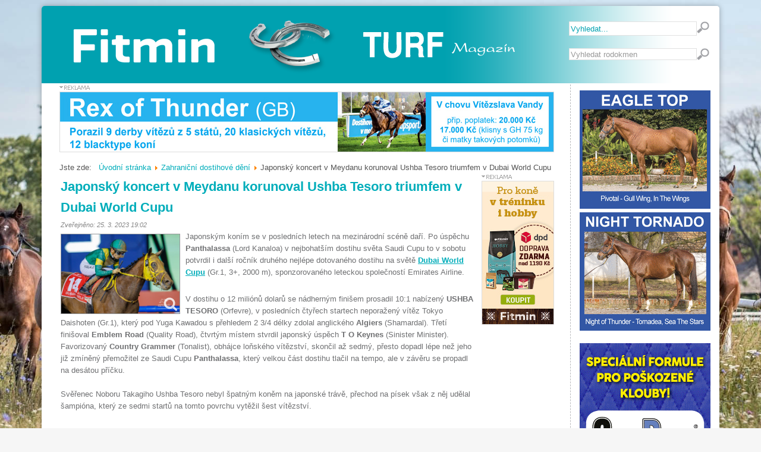

--- FILE ---
content_type: text/html; charset=utf-8
request_url: https://dostihy.fitmin.cz/zahranicni-dostihove-deni/dalsi-japonsky-uspech-dubai-world-cup-ovladl-ushba-tesoro.html
body_size: 10028
content:

<!DOCTYPE html>
<html xmlns="http://www.w3.org/1999/xhtml" xml:lang="cs-cz" lang="cs-cz" dir="ltr">
	<head>
		 <!--<script type="text/javascript" src="/templates/pixeldot/modules/jload.js"></script>-->
<base href="https://dostihy.fitmin.cz/zahranicni-dostihove-deni/dalsi-japonsky-uspech-dubai-world-cup-ovladl-ushba-tesoro.html" />
	<meta http-equiv="content-type" content="text/html; charset=utf-8" />
	<meta name="keywords" content="koně, dostihy, fitmin, horse, závody, Velká Pardubická, Dibaq, Ditech, Disoft, Chlorellacentrum" />
	<meta name="author" content="Dostihy.Fitmin.CZ" />
	<meta name="description" content="Vítejte na českém serveru, který se dostihům a chovu anglického plnokrevníka v České republice i ve světě." />
	<meta name="generator" content="Joomla! - Open Source Content Management" />
	<title>Fitmin &amp; TURF Magazín - Japonský koncert v Meydanu korunoval Ushba Tesoro triumfem v Dubai World Cupu</title>
	<link href="/templates/pixeldot/favicon.ico" rel="shortcut icon" type="image/vnd.microsoft.icon" />
	<link href="/plugins/system/jcemediabox/css/jcemediabox.min.css?0072da39200af2a5f0dbaf1a155242cd" rel="stylesheet" type="text/css" />
	<link href="/plugins/system/jce/css/content.css?badb4208be409b1335b815dde676300e" rel="stylesheet" type="text/css" />
	<link href="https://dostihy.fitmin.cz/modules/mod_bannerslider/assets/css/banner_slider.css" rel="stylesheet" type="text/css" />
	<link href="/media/com_finder/css/finder.css" rel="stylesheet" type="text/css" />
	<style type="text/css">
div.mod_search95 input[type="search"]{ width:auto; }
	</style>
	<script type="application/json" class="joomla-script-options new">{"csrf.token":"4a9f8e0cad53ee511d22fb806f65ddff","system.paths":{"root":"","base":""}}</script>
	<script src="/media/jui/js/jquery.min.js?fbd1aee1e4328690050a43f97bb4149b" type="text/javascript"></script>
	<script src="/media/jui/js/jquery-noconflict.js?fbd1aee1e4328690050a43f97bb4149b" type="text/javascript"></script>
	<script src="/media/jui/js/jquery-migrate.min.js?fbd1aee1e4328690050a43f97bb4149b" type="text/javascript"></script>
	<script src="/media/jui/js/bootstrap.min.js?fbd1aee1e4328690050a43f97bb4149b" type="text/javascript"></script>
	<script src="/media/system/js/caption.js?fbd1aee1e4328690050a43f97bb4149b" type="text/javascript"></script>
	<script src="/plugins/system/jcemediabox/js/jcemediabox.min.js?d67233ea942db0e502a9d3ca48545fb9" type="text/javascript"></script>
	<script src="/media/system/js/mootools-core.js?fbd1aee1e4328690050a43f97bb4149b" type="text/javascript"></script>
	<script src="/media/system/js/core.js?fbd1aee1e4328690050a43f97bb4149b" type="text/javascript"></script>
	<script src="/media/system/js/mootools-more.js?fbd1aee1e4328690050a43f97bb4149b" type="text/javascript"></script>
	<script src="/media/system/js/html5fallback.js" type="text/javascript"></script>
	<script src="/media/com_finder/js/autocompleter.js" type="text/javascript"></script>
	<script type="text/javascript">
jQuery(function($){ initTooltips(); $("body").on("subform-row-add", initTooltips); function initTooltips (event, container) { container = container || document;$(container).find(".hasTooltip").tooltip({"html": true,"container": "body"});} });jQuery(window).on('load',  function() {
				new JCaption('img.caption');
			});jQuery(document).ready(function(){WfMediabox.init({"base":"\/","theme":"standard","width":"","height":"","lightbox":0,"shadowbox":0,"icons":1,"overlay":1,"overlay_opacity":0.8,"overlay_color":"#000000","transition_speed":500,"close":2,"scrolling":"fixed","labels":{"close":"Close","next":"Next","previous":"Previous","cancel":"Cancel","numbers":"{{numbers}}","numbers_count":"{{current}} of {{total}}","download":"Download"}});});
            var _extraWatchParams = _extraWatchParams || [];
            _extraWatchParams.projectId = ' 6c816ad1-ac71-46ee-a2de-8acc8bda2afc';
            (function() {
                var ew = document.createElement('script'); ew.type = 'text/javascript'; ew.async = true;
                ew.src = 'https://agent.extrawatch.com/agent/js/ew.js';
                var s = document.getElementsByTagName('script')[0]; s.parentNode.insertBefore(ew, s);
            })();
            
	</script>
	<meta name="twitter:title" content="Japonský koncert v Meydanu korunoval Ushba Tesoro triumfem v Dubai World Cupu">
<meta name="twitter:card" content="summary_large_image">
<meta name="twitter:url" content="https://dostihy.fitmin.cz/zahranicni-dostihove-deni/dalsi-japonsky-uspech-dubai-world-cup-ovladl-ushba-tesoro.html"="">
<meta name="twitter:description" content="Japonským koním se v posledních letech na mezinárodní scéně daří. Po úspěchu Panthalassa (Lord Kanaloa) v nejbohatším dostihu světa Saudi Cupu to v sobotu potvrdil i další ročník druhého nejlépe dotovaného dostihu na světě Dubai World Cupu (Gr.1, 3+, 2000 m), sponzorovaného leteckou společností Emirates Airline.
">
<meta name="twitter:image" content="https://dostihy.fitmin.cz/images/obrazky2023/DWC2023.jpg">
<meta property="og:title" content="Japonský koncert v Meydanu korunoval Ushba Tesoro triumfem v Dubai World Cupu"/>
<meta property="og:type" content="article"/>
<meta property="og:url" content="https://dostihy.fitmin.cz/zahranicni-dostihove-deni/dalsi-japonsky-uspech-dubai-world-cup-ovladl-ushba-tesoro.html"="">
<meta property="og:image" content="https://dostihy.fitmin.cz/images/obrazky2023/DWC2023.jpg"/>
<meta property="og:description" content="Japonským koním se v posledních letech na mezinárodní scéně daří. Po úspěchu Panthalassa (Lord Kanaloa) v nejbohatším dostihu světa Saudi Cupu to v sobotu potvrdil i další ročník druhého nejlépe dotovaného dostihu na světě Dubai World Cupu (Gr.1, 3+, 2000 m), sponzorovaného leteckou společností Emirates Airline.
"/>
<meta property="fb:app_id" content="567535990518616"/>

<link href='https://fonts.googleapis.com/css?family=Oswald' rel='stylesheet' type='text/css'>
<link rel="stylesheet" href="/templates/pixeldot/css/styles.css" type="text/css" />
<link rel="stylesheet" href="/templates/pixeldot/css/template.css" type="text/css" />
<link rel="stylesheet" href="/templates/pixeldot/css/style2.css" type="text/css" />
<script type="text/javascript" src="/templates/pixeldot/modules/analytics.js"></script>
<script type="text/javascript" src="/templates/pixeldot/slideshow/files/jquery-1.5.1.min.js"></script>
<link rel="stylesheet" href="/templates/pixeldot/slideshow/files/orbit-1.2.3.css">
<script type="text/javascript" src="/templates/pixeldot/slideshow/files/jquery.orbit-1.2.3.min.js"></script>
<!-- google analytics -->
<script type="text/javascript">
	        var _gaq = _gaq || [];
	        _gaq.push(['_setAccount', 'UA-15981247-7']);
	        _gaq.push(['_trackPageview']);
            (function() {
                var ga = document.createElement('script'); ga.type = 'text/javascript'; ga.async = true;
            ga.src = ('https:' == document.location.protocol ? 'https://ssl' : 'http://www') + '.google-analytics.com/ga.js';
	    var s = document.getElementsByTagName('script')[0]; s.parentNode.insertBefore(ga, s);
          })();
</script>

<!-- Needed for Slideshow -->

 			<!--[if IE]>
			     <style type="text/css">
			         .timer { display: none !important; }
			         div.caption { background:transparent; filter:progid:DXImageTransform.Microsoft.gradient(startColorstr=#99000000,endColorstr=#99000000);zoom: 1; }
			    </style>
			<![endif]-->
		
		<!-- Run the plugin -->
<!--
		<script type="text/javascript">
			jQuery(window).load(function() {
				$('#featured-slider').orbit();
			});
		</script>
-->


<!-- END -->

    <script type="text/javascript" src="/templates/pixeldot/modules/jscroll.js"></script>
<style>
.background {
    position: absolute;
    width: 100%;
    background: #F6F6F6 url(/images/pozadi/background.jpg) no-repeat 0 0;
    background-size: 100%;
    background-attachment: fixed;
}
</style>

</head>


<body class="background">


    






    

<div id="main">
	<div id="header-w">
    	    <div id="header">

		<div id="box-header">
        			    <div id="search">
<script type="text/javascript">
//<![CDATA[
	window.addEvent('domready', function() {
		var value;

		// Set the input value if not already set.
		if (!document.id('mod-finder-searchword').getProperty('value')) {
			document.id('mod-finder-searchword').setProperty('value', 'Vyhledat...');
		}

		// Get the current value.
		value = document.id('mod-finder-searchword').getProperty('value');

		// If the current value equals the default value, clear it.
		document.id('mod-finder-searchword').addEvent('focus', function() {
			if (this.getProperty('value') == 'Vyhledat...') {
				this.setProperty('value', '');
			}
		});

		// If the current value is empty, set the previous value.
		document.id('mod-finder-searchword').addEvent('blur', function() {
			if (!this.getProperty('value')) {
				this.setProperty('value', value);
			}
		});

		document.id('mod-finder-searchform').addEvent('submit', function(e){
			e = new Event(e);
			e.stop();

			// Disable select boxes with no value selected.
			if (document.id('mod-finder-advanced') != null) {
				document.id('mod-finder-advanced').getElements('select').each(function(s){
					if (!s.getProperty('value')) {
						s.setProperty('disabled', 'disabled');
					}
				});
			}

			document.id('mod-finder-searchform').submit();
		});

		/*
		 * This segment of code sets up the autocompleter.
		 */
								var url = '/component/finder/?task=suggestions.display&format=json&tmpl=component';
			var ModCompleter = new Autocompleter.Request.JSON(document.id('mod-finder-searchword'), url, {'postVar': 'q'});
			});
//]]>
</script>

<form id="mod-finder-searchform" action="/fulltextove-vyhledavani.html" method="get">
	<div class="finder_in">
		<input type="text" name="q" id="mod-finder-searchword" class="inputbox" size="25" value="" /><input class="button_in finder_in" type="image" src="/templates/pixeldot/images/searchButton.gif" alt="Vyhledat fulltextem..." />
					</div>
</form>
</div>
		
        			    <div id="search-horse">


<!--<form action="/zahranicni-dostihove-deni.html" method="post">-->
<!--<form action="https://www.pedigreequery.com/" method="post" id="horse-form" accept-charset="UTF-8"  target="_blank">-->
<form name="myform" >
	<input type="hidden" name="url" value="https://www.pedigreequery.com/" >
	
	<div class="searchhorse_in mod_search95">
<label for="mod-search-searchword" class="element-invisible">Vyhledávání...</label> <input name="searchword" id="mod-search-searchword" maxlength="200"  class="inputbox search-query" type="search" size="25" placeholder="Vyhledat rodokmen" /><input name="op" type="image" value="Hledat" class="button_in mod_search95" src="/templates/pixeldot/images/searchButton.gif" onclick="window.open(this.form.url.value + this.form.searchword.value);" />		
		
	</div>
</form>

<!--
<script type="text/javascript">
$('#op').click(function(){
open(”,”results”);
with(document.print)
{
method = “POST”;
action = “results.php”;
target = “results”;
submit();
}
});
</script>
--></div>
				</div>

		<div class="logo">
		    <a href="/"><img alt="logo" src="/templates/pixeldot/images/logo.png" class="logo"></a>




		</div>



		
		<!--
		<div class="topmenu">
		    <div id="navr">
			<div id="nav"></div>
		    </div>
		</div>    
		-->
		



		<!--<div class="slogan"></div>-->

        		    </div> 


        	
<!--
		    <div aria-label="Drobečková navigace" role="navigation">
	<ul itemscope itemtype="https://schema.org/BreadcrumbList" class="breadcrumb">
					<li>
				Jste zde: &#160;
			</li>
		
						<li itemprop="itemListElement" itemscope itemtype="https://schema.org/ListItem">
											<a itemprop="item" href="/" class="pathway"><span itemprop="name">Úvodní stránka</span></a>
					
											<span class="divider">
							<img src="/media/system/images/arrow.png" alt="" />						</span>
										<meta itemprop="position" content="1">
				</li>
							<li itemprop="itemListElement" itemscope itemtype="https://schema.org/ListItem">
											<a itemprop="item" href="/zahranicni-dostihove-deni.html" class="pathway"><span itemprop="name">Zahraniční dostihové dění</span></a>
					
											<span class="divider">
							<img src="/media/system/images/arrow.png" alt="" />						</span>
										<meta itemprop="position" content="2">
				</li>
							<li itemprop="itemListElement" itemscope itemtype="https://schema.org/ListItem" class="active">
					<span itemprop="name">
						Japonský koncert v Meydanu korunoval Ushba Tesoro triumfem v Dubai World Cupu					</span>
					<meta itemprop="position" content="3">
				</li>
				</ul>
</div>

	-->


	</div>


    <!-- Slideshow -->
    <div style="margin:0px auto; width: 980px;">
	    </div>
    <!-- END Slideshow -->



<div id="wrapper">
	<div id="main-content">	

        <div id="banner-left">
	<script src="//ajax.googleapis.com/ajax/libs/jquery/1/jquery.js"></script>
	<script>
	$(document).ready(function () {  
	  var top = $('#comment-left').offset().top - parseFloat($('#comment-left').css('marginTop').replace(/auto/, 0));
	    $(window).scroll(function (event) {
        // what the y position of the scroll is
        var y = $(this).scrollTop();
                  // whether that's below the form
              if (y >= top) {
                // if so, ad the fixed class
                  $('#comment-left').addClass('fixed');
                      } else {
                    // otherwise remove it
                      $('#comment-left').removeClass('fixed');
                      }
                });
        });
	</script>
        <div id="commentWrapper-left">
          <div id="comment-left">
            <div class="bannergroup">

</div>

          </div>
        </div>
    </div>
    


			
		
    	  
    	<div id="rightbar-w">

				<div id="translate">
		    <div id="google_translate_element"></div><script>
function googleTranslateElementInit() {
  new google.translate.TranslateElement({
    pageLanguage: 'auto',
    autoDisplay: false,
    layout: google.translate.TranslateElement.InlineLayout.SIMPLE
  }, 'google_translate_element');
}
</script><script src="//translate.google.com/translate_a/element.js?cb=googleTranslateElementInit"></script>
		</div>
				
	    <div id="sidebar">	<div class="module">
        <div class="inner">
			    <div class="module-body">
	        

<div class="custom"  >
	<p><a href="https://www.hrebcinstrelice.cz/eagle-top-gb/" target="_blank" rel="noopener"><img src="/images/obrazky2026/eagletopbanner.gif" alt="eagletopbanner" width="220" height="199" /></a><br /><a href="https://www.hrebcinstrelice.cz/night-tornado-gb/" target="_blank" rel="noopener"><img src="/images/obrazky2026/nighttornadobanner.gif" alt="nighttornadobanner" width="220" height="199" /></a></p></div>
        </div>
        </div>
	</div>
		<div class="module">
        <div class="inner">
			    <div class="module-body">
	        

<div class="custom"  >
	<p><a href="https://www.orling.cz/cs/e-shop/produkty-pro-kone/" target="_blank" rel="noopener"><img src="/images/obrazky2024/banner_GelaPony_turf_GIF.gif" alt="banner GelaPony turf GIF" width="220" height="440" /></a></p></div>
        </div>
        </div>
	</div>
		<div class="module">
        <div class="inner">
			    <div class="module-body">
	        

<div class="custom"  >
	<p><a href="https://www.katalog-plemeniku.cz" target="_blank" rel="noopener"><img src="/images/obrazky2023/katalogpl2.jpg" alt="katalogpl2" width="220" style="border: 1px solid #000000;" /></a></p></div>
        </div>
        </div>
	</div>
		<div class="module">
        <div class="inner">
				<div class="h3c"><div class="h3r"><div class="h3l"><h3 class="module-title">České dostihy</h3></div></div></div>
			    <div class="module-body">
	        
	<ul class="weblinks">
					<li>
								<a href="/component/weblinks/?task=weblink.go&amp;catid=8:ceske-dostihy&amp;id=1:prihlasky" rel="follow">Přihlášky</a>
				
							</li>
					<li>
								<a href="/component/weblinks/?task=weblink.go&amp;catid=8:ceske-dostihy&amp;id=2:startovnĂ­-listiny" rel="follow">Startovní listiny</a>
				
							</li>
					<li>
								<a href="/component/weblinks/?task=weblink.go&amp;catid=8:ceske-dostihy&amp;id=3:handicapy" rel="follow">Handicapy</a>
				
							</li>
					<li>
								<a href="/component/weblinks/?task=weblink.go&amp;catid=8:ceske-dostihy&amp;id=4:ĹˇampionĂˇty" rel="follow">Šampionáty</a>
				
							</li>
			</ul>
        </div>
        </div>
	</div>
		<div class="module">
        <div class="inner">
				<div class="h3c"><div class="h3r"><div class="h3l"><h3 class="module-title">Hřebčíny</h3></div></div></div>
			    <div class="module-body">
	        
	<ul class="weblinks">
					<li>
								<a href="/component/weblinks/?task=weblink.go&amp;catid=9:hrebciny&amp;id=5:darhorse" rel="follow">Darhorse</a>
				
							</li>
					<li>
								<a href="/component/weblinks/?task=weblink.go&amp;catid=9:hrebciny&amp;id=23:hrebcin-strelice" rel="follow">Hřebčín Střelice</a>
				
							</li>
					<li>
								<a href="/component/weblinks/?task=weblink.go&amp;catid=9:hrebciny&amp;id=24:hrebcin-vlachovice" rel="follow">Hřebčín Vlachovice</a>
				
							</li>
					<li>
								<a href="/component/weblinks/?task=weblink.go&amp;catid=9:hrebciny&amp;id=25:haras-de-beaufay" rel="follow">Haras de Beaufay</a>
				
							</li>
					<li>
								<a href="/component/weblinks/?task=weblink.go&amp;catid=9:hrebciny&amp;id=26:lokotrans-cheval" rel="follow">Lokotrans Cheval</a>
				
							</li>
			</ul>
        </div>
        </div>
	</div>
		<div class="module">
        <div class="inner">
				<div class="h3c"><div class="h3r"><div class="h3l"><h3 class="module-title">Zahraniční servery</h3></div></div></div>
			    <div class="module-body">
	        
	<ul class="weblinks">
					<li>
								<a href="/component/weblinks/?task=weblink.go&amp;catid=10:zahraniÄŤnĂ­-servery&amp;id=10:blood-horse" rel="no follow">Blood-Horse</a>
				
							</li>
					<li>
								<a href="/component/weblinks/?task=weblink.go&amp;catid=10:zahraniÄŤnĂ­-servery&amp;id=11:racing-post" rel="no follow">Racing Post</a>
				
							</li>
					<li>
								<a href="/component/weblinks/?task=weblink.go&amp;catid=10:zahraniÄŤnĂ­-servery&amp;id=19:zavodisko-bratislava" rel="no follow">Závodisko Bratislava</a>
				
							</li>
					<li>
								<a href="/component/weblinks/?task=weblink.go&amp;catid=10:zahraniÄŤnĂ­-servery&amp;id=20:france-galop" rel="no follow">France Galop</a>
				
							</li>
					<li>
								<a href="/component/weblinks/?task=weblink.go&amp;catid=10:zahraniÄŤnĂ­-servery&amp;id=28:tor-partynice" rel="no follow">Tor Partynice</a>
				
							</li>
			</ul>
        </div>
        </div>
	</div>
		<div class="module">
        <div class="inner">
				<div class="h3c"><div class="h3r"><div class="h3l"><h3 class="module-title">Dražební společnosti</h3></div></div></div>
			    <div class="module-body">
	        
	<ul class="weblinks">
					<li>
								<a href="/component/weblinks/?task=weblink.go&amp;catid=11:draĹľebnĂ­-spoleÄŤnosti&amp;id=13:arqana" rel="follow">Arqana</a>
				
							</li>
					<li>
								<a href="/component/weblinks/?task=weblink.go&amp;catid=11:draĹľebnĂ­-spoleÄŤnosti&amp;id=14:bbag" rel="follow">BBAG</a>
				
							</li>
					<li>
								<a href="/component/weblinks/?task=weblink.go&amp;catid=11:draĹľebnĂ­-spoleÄŤnosti&amp;id=15:doncaster-goffs" rel="follow">Doncaster &amp; Goffs</a>
				
							</li>
					<li>
								<a href="/component/weblinks/?task=weblink.go&amp;catid=11:draĹľebnĂ­-spoleÄŤnosti&amp;id=16:keeneland" rel="follow">Keeneland</a>
				
							</li>
					<li>
								<a href="/component/weblinks/?task=weblink.go&amp;catid=11:draĹľebnĂ­-spoleÄŤnosti&amp;id=17:tattersalis" rel="follow">Tattersalls</a>
				
							</li>
					<li>
								<a href="/component/weblinks/?task=weblink.go&amp;catid=11:draĹľebnĂ­-spoleÄŤnosti&amp;id=18:tattersalis-ireland" rel="follow">Tattersalls Ireland</a>
				
							</li>
					<li>
								<a href="/component/weblinks/?task=weblink.go&amp;catid=11:draĹľebnĂ­-spoleÄŤnosti&amp;id=27:osarus" rel="follow">Osarus</a>
				
							</li>
			</ul>
        </div>
        </div>
	</div>
		<div class="module">
        <div class="inner">
			    <div class="module-body">
	        

<div class="custom"  >
	<p><a href="https://www.fitmin.cz/" target="_blank" rel="noopener noreferrer"><img src="/images/banners/right/online-shop_220x249_gif.gif" alt="fitmin shop animated" width="220" height="249" /></a></p></div>
        </div>
        </div>
	</div>
	</div>
	</div>
    
	<div id="centercontent_md">

	    	    <div id="banner-top">
		
<script type="text/javascript" src="https://dostihy.fitmin.cz/modules/mod_bannerslider/assets/js/cycle.js"></script>
<script type="text/javascript">
jQuery = jQuery.noConflict();
jQuery(window).load(function() {
	jQuery('.banner_slider').cycle({ 
		fx:     'all', 
		speed:  'slow', 
		timeout: 7000 
		
	});
	
		jQuery('.banner_slider').hover(function() { 
    jQuery('.banner_slider').cycle('pause'); 
	},function(){
		jQuery('.banner_slider').cycle('resume'); 
	}
	
	);
	});
</script>

<div class="bannergroup">
<div class="banner_controls"></div>
<div class="banner_slider">
	<div class="banneritem">
																																																															<a
							href="/component/banners/click/503.html" target="_blank"
							title="Ref of Thunder - koho porazil">
							<img
								src="https://dostihy.fitmin.cz/images/obrazky2025/banner_rof1.jpg"
								alt="Ref of Thunder - koho porazil"
																							/>
						</a>
																<div class="clr"></div>
	</div>
	<div class="banneritem">
																																																															<a
							href="/component/banners/click/504.html" target="_blank"
							title="Scuderia Aichner">
							<img
								src="https://dostihy.fitmin.cz/images/obrazky2026/banner_scuderiaaichner.jpg"
								alt="Scuderia Aichner"
																							/>
						</a>
																<div class="clr"></div>
	</div>
	<div class="banneritem">
																																																															<a
							href="/component/banners/click/473.html" target="_blank"
							title="Fitmin.cz - Krmiva pro koně s dopravou zdarma nad 1190 kč">
							<img
								src="https://dostihy.fitmin.cz/Bannery_B2C_Equinet_listopad_830x100_.jpg"
								alt="Fitmin.cz - Krmiva pro hobby i tréninkové koně"
																							/>
						</a>
																<div class="clr"></div>
	</div>
</div>
</div>

	    </div>
	    




		    <div aria-label="Drobečková navigace" role="navigation">
	<ul itemscope itemtype="https://schema.org/BreadcrumbList" class="breadcrumb">
					<li>
				Jste zde: &#160;
			</li>
		
						<li itemprop="itemListElement" itemscope itemtype="https://schema.org/ListItem">
											<a itemprop="item" href="/" class="pathway"><span itemprop="name">Úvodní stránka</span></a>
					
											<span class="divider">
							<img src="/media/system/images/arrow.png" alt="" />						</span>
										<meta itemprop="position" content="1">
				</li>
							<li itemprop="itemListElement" itemscope itemtype="https://schema.org/ListItem">
											<a itemprop="item" href="/zahranicni-dostihove-deni.html" class="pathway"><span itemprop="name">Zahraniční dostihové dění</span></a>
					
											<span class="divider">
							<img src="/media/system/images/arrow.png" alt="" />						</span>
										<meta itemprop="position" content="2">
				</li>
							<li itemprop="itemListElement" itemscope itemtype="https://schema.org/ListItem" class="active">
					<span itemprop="name">
						Japonský koncert v Meydanu korunoval Ushba Tesoro triumfem v Dubai World Cupu					</span>
					<meta itemprop="position" content="3">
				</li>
				</ul>
</div>

	

		<div class="clearpad_md">
		    <div class="item-page">
					
		<div class="page-header">
		<h2>
									<a href="/zahranicni-dostihove-deni/dalsi-japonsky-uspech-dubai-world-cup-ovladl-ushba-tesoro.html"> Japonský koncert v Meydanu korunoval Ushba Tesoro triumfem v Dubai World Cupu</a>
					</h2>
				</div>
	
			<div class="article-info muted">

			<!--<b>ArticleInfo :</b>-->

						
			

<!--						| Zveřejněno: 25. 3. 2023 19:02-->
						Zveřejněno: 25. 3. 2023 19:02

			
											
							
		</div>
	

		
						<p><a href="/images/obrazky2023/DWC2023.jpg" class="jcepopup" title="foto Emirates Racing" data-mediabox="1"><img src="/images/obrazky2023/DWC2023.jpg" alt="DWC2023" width="199" height="133" style="float: left;" /></a>Japonským koním se v posledních letech na mezinárodní scéně daří. Po úspěchu <strong>Panthalassa</strong> (Lord Kanaloa) v nejbohatším dostihu světa Saudi Cupu to v sobotu potvrdil i další ročník druhého nejlépe dotovaného dostihu na světě <a href="https://www.racingpost.com/results/1231/meydan/2023-03-25/836215" target="_blank" rel="noopener"><span style="text-decoration: underline;"><strong>Dubai World Cupu</strong></span></a> (Gr.1, 3+, 2000 m), sponzorovaného leteckou společností Emirates Airline.</p>
 
<p><br />V dostihu o 12 miliónů dolarů se nádherným finišem prosadil 10:1 nabízený <strong>USHBA TESORO</strong> (Orfevre), v posledních čtyřech startech neporažený vítěz Tokyo Daishoten (Gr.1), který pod Yuga Kawadou s přehledem 2 3/4 délky zdolal anglického <strong>Algiers</strong> (Shamardal). Třetí finišoval <strong>Emblem Road</strong> (Quality Road), čtvrtým místem stvrdil japonský úspěch<strong> T O Keynes</strong> (Sinister Minister). Favorizovaný <strong>Country Grammer</strong> (Tonalist), obhájce loňského vítězství, skončil až sedmý, přesto dopadl lépe než jeho již zmíněný přemožitel ze Saudi Cupu <strong>Panthalassa</strong>, který velkou část dostihu tlačil na tempo, ale v závěru se propadl na desátou příčku.<br /><br />Svěřenec Noboru Takagiho Ushba Tesoro nebyl špatným koněm na japonské trávě, přechod na písek však z něj udělal šampióna, který ze sedmi startů na tomto povrchu vytěžil šest vítězství.&nbsp;<br /><br /><iframe src="https://www.youtube.com/embed/nr3wCgKzSIA" width="640" height="350" title="YouTube video player" allowfullscreen="allowfullscreen" allow="accelerometer; autoplay; clipboard-write; encrypted-media; gyroscope; picture-in-picture; web-share" frameborder="0"></iframe><br /><br />Japonským koním se nedařilo jen v hlavním dostihu. Sílu tamního chovu a turfu demonstroval v <a href="https://www.racingpost.com/results/1231/meydan/2023-03-25/836211" target="_blank" rel="noopener"><span style="text-decoration: underline;"><strong>UAE Derby</strong></span></a> tříletý <strong>DERMA SOTOGAKE</strong> (Mind Your Biscuits) s Patrickem Lemairem suverénním 5 1/2 délkovým vítězstvím. Ještě pohlednější výkon předvedl <strong>EQUINOX</strong> (Kitasan Black), který pod stejným jezdcem stylem start-cíl ovládl <a href="https://www.racingpost.com/results/1231/meydan/2023-03-25/836214" target="_blank" rel="noopener"><strong>Dubai Sheema Classic</strong></a> (Gr.1, 2400 m) v traťovém rekordu 2:22,31. (miv)<br />&nbsp; &nbsp;<br /><iframe src="https://www.youtube.com/embed/UwACAZ0Mgls" width="640" height="350" title="YouTube video player" frameborder="0" allow="accelerometer; autoplay; clipboard-write; encrypted-media; gyroscope; picture-in-picture; web-share" allowfullscreen="allowfullscreen"></iframe><br /><iframe src="https://www.youtube.com/embed/0QoQOhflbXQ" width="640" height="350" title="YouTube video player" frameborder="0" allow="accelerometer; autoplay; clipboard-write; encrypted-media; gyroscope; picture-in-picture; web-share" allowfullscreen="allowfullscreen"></iframe><br /><br /></p>

	
	<ul class="pager pagenav">
	<li class="previous">
		<a class="hasTooltip" title="Murzabayev v sedle smetánky evropského chovu. Prvního triumfu pro Fabreho dosáhl v sedle desetimiliónového hřebce, blízkého příbuzného famózní Magical " aria-label="Předchozí článek: Murzabayev v sedle smetánky evropského chovu. Prvního triumfu pro Fabreho dosáhl v sedle desetimiliónového hřebce, blízkého příbuzného famózní Magical " href="/zahranicni-dostihove-deni/murzabayev-v-sedle-smetanky-evropskeho-chovu-prvniho-triumfu-pro-fabreho-dosahl-v-sedle-desetimilionoveho-hrebce-blizkeho-pribuzneho-famozni-magical.html" rel="prev">
			<span class="icon-chevron-left" aria-hidden="true"></span> <span aria-hidden="true">Předchozí</span>		</a>
	</li>
	<li class="next">
		<a class="hasTooltip" title="Opasan versus Gasparini? Přihlášky na Turf-Gala slibují zajímavou podívanou" aria-label="Další článek: Opasan versus Gasparini? Přihlášky na Turf-Gala slibují zajímavou podívanou" href="/zahranicni-dostihove-deni/opasan-versus-gasparini-prihlasky-na-turf-gala-slibuji-zajimavou-podivanou.html" rel="next">
			<span aria-hidden="true">Další</span> <span class="icon-chevron-right" aria-hidden="true"></span>		</a>
	</li>
</ul>
								 </div> 


    <!-- FB like button -->
    <span class="fb_button">
       <div id="fb-root"></div>
        <script async defer crossorigin="anonymous" src="https://connect.facebook.net/cs_CZ/sdk.js#xfbml=1&version=v8.0&appId=662616407135056&autoLogAppEvents=1" nonce="lKAp5mlM"></script>
        <div class="fb-like" data-href="https://dostihy.fitmin.cz/zahranicni-dostihove-deni/dalsi-japonsky-uspech-dubai-world-cup-ovladl-ushba-tesoro.html" data-width="100" data-layout="button_count" data-action="like" data-size="small" data-share="true"></div>

    </span>





		</div>


		

				    <div class="banner-right-in"><div class="bannergroup">
	<div class="banneritem last">
																																																															<a
							href="/component/banners/click/474.html" target="_blank"
							title="Fitmin.cz - Krmiva pro koně s dopravou zdarma od 1190 Kč">
							<img
								src="https://dostihy.fitmin.cz/Bannery_B2C_Equinet_listopad_120x240_3.jpg"
								alt="Fitmin.cz - Krmiva a doplňky pro koně v tréninku i hobby koně"
																							/>
						</a>
																<div class="clr"></div>
	</div>

</div>
</div>
	        		
	</div>

	
	
	<div id="blocks_md">
	    	    
	    <br style="clear:left;" />	

	    


	    	    
	    <br style="clear:left;" />

	    


	    	    
            <br style="clear:left;" />

	    

	    	    
	    <br style="clear:left;" />

	    

	    	    
	        <br style="clear:left;" />

	    

	    	    
	<br style="clear:left;" />

	</div>


	<div class="clr"></div>

	<!--
		    <div aria-label="Drobečková navigace" role="navigation">
	<ul itemscope itemtype="https://schema.org/BreadcrumbList" class="breadcrumb">
					<li>
				Jste zde: &#160;
			</li>
		
						<li itemprop="itemListElement" itemscope itemtype="https://schema.org/ListItem">
											<a itemprop="item" href="/" class="pathway"><span itemprop="name">Úvodní stránka</span></a>
					
											<span class="divider">
							<img src="/media/system/images/arrow.png" alt="" />						</span>
										<meta itemprop="position" content="1">
				</li>
							<li itemprop="itemListElement" itemscope itemtype="https://schema.org/ListItem">
											<a itemprop="item" href="/zahranicni-dostihove-deni.html" class="pathway"><span itemprop="name">Zahraniční dostihové dění</span></a>
					
											<span class="divider">
							<img src="/media/system/images/arrow.png" alt="" />						</span>
										<meta itemprop="position" content="2">
				</li>
							<li itemprop="itemListElement" itemscope itemtype="https://schema.org/ListItem" class="active">
					<span itemprop="name">
						Japonský koncert v Meydanu korunoval Ushba Tesoro triumfem v Dubai World Cupu					</span>
					<meta itemprop="position" content="3">
				</li>
				</ul>
</div>

		-->


    </div>
</div>
<!--wrapper end -->




</div>
	




	<div id="bottomwide">
		<div id="bottom">
			<div class="user1"></div>
			<div class="user2"></div>
			<div class="user3"></div>

		</div>
			<div style="display:none;" class="nav_up" id="nav_up"></div>
		
		<!--
		<div id="bottom2">
			  <div id="google_translate_element"></div><script>
function googleTranslateElementInit() {
  new google.translate.TranslateElement({
    pageLanguage: 'auto',
    autoDisplay: false,
    layout: google.translate.TranslateElement.InlineLayout.SIMPLE
  }, 'google_translate_element');
}
</script><script src="//translate.google.com/translate_a/element.js?cb=googleTranslateElementInit"></script>
		</div>
		-->
		

		<div class="tg">
		    <div class="tg-left">
						    
<ul class="menu">
<li class="item-101"><a href="/" >Úvodní stránka</a></li><li class="item-141"><a href="/kontakty.html" >Kontakty</a></li><li class="item-152"><a href="/mapa-webu.html" >Mapa webu</a></li><li class="item-153"><a href="/administrator" >Admin</a></li><li class="item-175"><a href="/vsechny-clanky-na-webu.html" >Všechny články na webu</a></li></ul>

					    </div>
		    
		    <div class="tg-right">
		    	<div class="footright">		<div class="moduletable">
						

<div class="custom"  >
	<p>&nbsp; &nbsp; Valid <a href="http://validator.w3.org/check?uri=https://dostihy.fitmin.cz" target="_blank" rel="noopener noreferrer" title="Code Validation">XHTML</a> and <a href="https://jigsaw.w3.org/css-validator/validator?uri=https://dostihy.fitmin.cz" target="_blank" rel="noopener noreferrer" title="CSS Validation">CSS</a>&nbsp;©2013 <a href="http://www.fitmin.cz">Fitmin</a>&nbsp;| code&nbsp;<a href="https://www.hofmanovi.net">hofmanovi.net</a></p></div>
		</div>
			<div class="moduletable">
						<div class="social">
    <!-- FB like button -->
        <span class="fb_button">
	<div id="fb-root"></div>
	<script async defer crossorigin="anonymous" src="https://connect.facebook.net/cs_CZ/sdk.js#xfbml=1&version=v8.0&appId=662616407135056&autoLogAppEvents=1" nonce="lKAp5mlM"></script>
	<div class="fb-like" data-href="http://dostihy.fitmin.cz/zahranicni-dostihove-deni/dalsi-japonsky-uspech-dubai-world-cup-ovladl-ushba-tesoro.html" data-width="100" data-layout="button_count" data-action="like" data-size="small" data-share="true"></div>

    </span>

</div>

		</div>
	</div>
		        			
		    </div>
		</div>

</div>

</body>
</html>

--- FILE ---
content_type: text/css
request_url: https://dostihy.fitmin.cz/modules/mod_bannerslider/assets/css/banner_slider.css
body_size: 1133
content:
/*------------------------------------------------------------------------
# mod_bannerslider - WWM Banner Slideshow
# ------------------------------------------------------------------------
# author    walkswithme.net
# copyright Copyright (C) 2013 walkswithme.net. All Rights Reserved.
# @license - http://www.gnu.org/licenses/gpl-2.0.html GNU/GPL
# Websites: http://www.walkswithme.net/
# Technical Support:  Forum - http://www.walkswithme.net/joomla-banner-slideshow-module
-------------------------------------------------------------------------*/
.bannergroup .banner_controls {
    bottom: 15px;
    position: absolute;
    text-align: center;
    width: auto;
    z-index: 9;
}
.banner_controls a {
    background-image: url("../images/banner_controls.png");
    background-repeat: no-repeat;
}


.banner_controls a {
    background-position: left top;
    display: inline-block;
    height: 8px;
    margin: 0 6px;
    text-indent: -9999px;
    width: 8px;
}
.banner_controls a:hover {
    background-position: left bottom;
}
.banner_controls a{
	color: #777777;
    outline: 0 none;
    text-decoration: none;
}
.banner_controls a.activeSlide{
	 background-position: left bottom;
}

--- FILE ---
content_type: text/css
request_url: https://dostihy.fitmin.cz/templates/pixeldot/css/styles.css
body_size: 37944
content:
html,body,div,span,applet,object,iframe,h1,h2,h3,h4,h5,h6,blockquote,pre,a,abbr,acronym,address,big,cite,code,del,dfn,font,img,ins,kbd,q,s,samp,small,strike,sub,sup,tt,var,center,dl,dt,dd,ul,li,fieldset,form,label,legend,table,caption,tfoot,thead{background: transparent;border: 0;font-style: inherit;font-weight: inherit;margin: 0;padding: 0;outline: 0;vertical-align: baseline;}
tr,th,td {background: transparent;border: 0px solid #e1e1e1;font-style: inherit;font-weight: inherit;margin: 0;padding-left: 7px;outline: 0;vertical-align: baseline;} 
table {border-collapse: collapse;border-spacing: 0; width: 100%; border: 0px solid #e1e1e1;}
html {overflow-y: scroll;} 


/* Main Layout */
html {height: 100%;}
body { font-family: /*"Arial CE", "Helvetica CE", Arial, helvetica, */ sans-serif; font-size:13px; line-height: 1.6; color: #6F7072; }
body.contentpane { background:#fff; color:#555;}

/*.background {position: absolute;width: 100%; background:#c7c6c3 url(../images/bannerwd.png) repeat-x 50% 0;}*/

.background.old {
    position: absolute;
    width: 100%;
    background: #F6F6F6 url(../images/background.jpg) no-repeat 0 0;
    background-size: 100%;
    background-attachment: fixed;
}

h2.item-page-title a, .leading-0 a, h1, h2, h3, h4, a:link, a:visited { text-decoration: none; color: #00adba;}

a:hover { text-decoration: underline; color: #72d8e0; background:none;}
.logox { position:absolute; color:#fff; top:11px; left:0;}
div.logo { float: left;display: inline;width: 246px; height: 70px; margin: 32px 0 0 45px;}
.slogan {color: #555555;font-size: 10px;left: 190px;position: absolute;top: 55px;}
.searchbutton { position:absolute; right:10px; top: 7px; color:#fff; float:right; width:50px;}

/* Layout */
.componentheading { font-style:italic;font-size:25px; margin:0; padding:0 0 10px 0; color:#1a528c;}
h1 { font-size: 20px;}
h2 { font-size: 20px;}
h3 { font-size: 20px;}
h4 { font-size: 14px;}
h1,h2,h3,h4,h5,h6 {margin:0; padding:2px 0; font-weight:normal; font-family:Arial, Helvetica, sans-serif;}
ul {margin:0 0 0 15px;}
p {margin-top: 0;margin-bottom: 5px;}
p em {font-style:italic;}
blockquote { background:#eee; border:3px solid #ccc; margin:5px; padding:5px; font-size:18px; font-family:Arial, Helvetica, sans-serif; font-style:italic}
element.style { height:auto;}
hr { width:100%; clear:both; border:none; height:2px; background:#eee; margin:0; padding:0;}
.clr {clear: both;}

/* Header */
#header { position:relative; 
    height:130px;
    width:1140px;
    margin: 0px auto 0; background: url(../images/header.png) 0 0 no-repeat;
    -webkit-border-top-left-radius: 5px;
    -webkit-border-top-right-radius: 5px;
    -moz-border-radius-topleft: 5px;
    -moz-border-radius-topright: 5px;
    border-top-left-radius: 5px;
    border-top-right-radius: 5px;
}
#header-w {position:relative; margin-top:0px; margin-bottom:0px;}
.top {color:#fff;width:450px;overflow:hidden; padding:20px 0 0 0; margin:0 0 0 500px;z-index:1;}
.top a {color:#fff; text-decoration:underline}

.topmenu {float:right; margin-top: 3px; padding-top:11px; position: relative;}
.topmenu ul {margin:0; padding:0; float:left; -moz-border-radius: 5px; border-radius: 5px;}
.topmenu ul li {list-style:none;float:left;height:100%;position:relative;}
.topmenu ul li a { display:block;padding:0 10px 0 10px; margin:0; height:44px; line-height:20px; -moz-transition: color 0.3s ease 0s, background 0.3s ease 0s; -webkit-transition: 0.3s ease 0s; -o-transition: 0.3s ease 0s; background: none;color: #555;display: block;position: relative;text-align: left;text-transform: uppercase; font-size:12px;font-weight:normal; font-family:  sans-serif; }
.topmenu ul li.active {}
.topmenu ul li.active a {}
.topmenu ul li:hover {}
.topmenu ul li a:hover{ text-decoration:none; font-weight:normal; font-size:12px; color:#6b92bd;text-shadow:none;}
.topmenu ul li ul {position:absolute;width:180px;left:-999em;border-top:0; margin:0; padding:0;}
.topmenu ul li:hover ul, #menu ul li.sfHover ul {left:0;}
.topmenu ul li ul li {padding:0;height:auto;width:180px; margin:0; border:none;}
.topmenu ul li:hover ul li a {text-shadow:none;}
.topmenu ul li:hover ul li { background:none;}
.topmenu ul li:hover ul li a, .topmenu ul li ul li a, .topmenu ul li.active ul li a{margin:0; padding:0 0 0 10px;height:24px;line-height:24px; background:#555;border-bottom:1px solid #3a3a3a;color:#d1d1d1; font-size:11px;font-weight:normal;text-shadow:none;}
.topmenu ul li ul li a:hover, .topmenu ul li ul li.active a, .topmenu ul li.active ul li a:hover, .topmenu ul li.active ul li.active a {margin:0; padding:0 0 0 10px;height:24px;line-height:24px;background:#343434;color:#fff; font-size:11px;text-shadow:none;}
.topmenu ul li ul ul, .topmenu ul li:hover ul ul, .topmenu ul li:hover ul ul ul, .topmenu ul li:hover ul ul ul ul, .topmenu ul li.sfHover ul ul, .topmenu ul li.sfHover ul ul ul, .topmenu ul li.sfHover ul ul ul ul {left:-999em;}



.mainmenu { width: 1140px; margin: 0px auto 0; margin-top: 0px; padding-top:0px; background: white; float: none;}

div#box-header {width: 261px; float: right; padding: 5px 5px 0 0; }
div#search {margin: 1px 12px 0 0; float: right;display: block; padding: 20px 0 0 0;}
div#search-horse { margin: 1px 12px 0 0;float: right;display: block; padding: 20px 0 0 0;}





#slide-w { margin:0; padding:0; background:#EAEAEA url(../images/bg.png) 0 0 repeat-x; border-bottom:1px solid #d6d6d6;border-top:1px solid #f5f5f5;}
#slide { width:1140px; margin:0 auto;}

/* Navigation */

#navr {height: 30px; border-radius:1px; width: 900px; background-color: #00ADBA; margin: 0px auto;}
#nav {z-index:10; position:relative;}
#nav ul {margin-left: 0px; padding:0; float:left;}
#nav ul li {list-style:none;float:left;height:100%;position:relative; padding-right:0px; margin:0;}
#nav ul li a { font-family:  sans-serif; display:block; padding: 0 30px; line-height:30px; color:#fff; text-shadow: 0 1px #111;  text-decoration:none; font-size: 14px; font-weight: normal; text-transform: uppercase;}
#nav ul li a:hover, #nav ul li.active a {color:#5e573e; text-shadow: none; background: #eaebec; border-radius:0px;}
#nav ul li.active {line-height:82px;}
#nav ul li ul {position:absolute;width:180px;left:-999em;border-top:0; margin:0; padding:0;}
#nav ul li:hover ul, #menu ul li.sfHover ul {left:0;}
#nav ul li ul li {padding: 0; height:auto; width:180px; margin:0 auto; border:0; text-align: left; }
#nav ul li ul li:hover ul {left:180px; top:0}
#nav ul li:hover ul li a {text-shadow:none;}
#nav ul li:hover ul li { background:none;}
#nav ul li:hover ul li a, #nav ul li ul li a, #nav ul li.active ul li a{margin:0; padding:0 0 0 10px;height:24px;line-height:24px; background:#555;border-bottom:1px solid #3a3a3a; border-right:0; color:#d1d1d1; font-size:12px;font-weight:normal;text-shadow:none; -moz-border-radius: 0px; border-radius: 0px;}
#nav ul li ul li a:hover, #nav ul li ul li.active a, #nav ul li.active ul li a:hover, #nav ul li.active ul li.active a {text-align: left; padding:0px 0 0 10px;height:24px;line-height:24px;background:#1f8cd8;color:#fff; font-size:12px;text-shadow:none;}
#nav ul li ul ul, #nav ul li:hover ul ul, #nav ul li:hover ul ul ul, #nav ul li:hover ul ul ul ul, #nav ul li.sfHover ul ul, #nav ul li.sfHover ul ul ul, #nav ul li.sfHover ul ul ul ul {left:-999em;}
#nav ul li ul li ul li{padding:0;height:auto;width:180px; margin:0 auto; border:none; text-align: left;}

/* Sidebar */
#addthis {float:center; padding-left: 12px; padding-top: 0px;}

#leftbar-w {
    width:220px;
    float:left;
    padding-top: 7px;
    /*background-color:#f2f4ef; border:1px solid #e1e1e1; border-radius: 7px;*/
    border-right: 1px #B8B9BB;
    border-right-style: dashed;
}
#rightbar-w {
    width:200px;
    float:right;
    padding: 0px 10px 0px 10px;
    /*background-color:#f2f4ef; border:1px solid #e1e1e1; border-radius: 7px;*/
    border-left: 1px #B8B9BB;
    border-left-style: dashed;
/*    margin: 12px 0 0 0;*/
}
#sidebar {padding:0}
#sidebar .module {margin-bottom: 5px;}
#sidebar .module-title {/*background-color:none; background: url(../images/horizontal.jpg) 100% 100% repeat-x;*/ padding-bottom: 3px; font-size:18px; height: 16px; font-weight:100; padding-left:6px; margin:0; color: #00adba;/* text-shadow: 0 1px #fff;*/ font-family: sans-serif; font-weight: bold; }
#sidebar .module-title h3 {line-height: 17px;}
#sidebar .module-body {background:none;padding:5px;}
#sidebar .module-body p{padding:0; margin:0;}
#sidebar  ul li { margin:3px 1px ; padding:0; list-style-type: none; }
#sidebar .module ul.menu{margin:5px 0 0 0; padding:0;list-style:none; padding:0; list-style-type:none;}
#sidebar .module ul.menu li{ list-style:none; list-style-type:none;margin:0; padding:0; }
#sidebar .module ul.menu li a {background-color:#f1f1f1;border-bottom: 1px solid #FFFFFF;color: #575757;display: block;padding: 3px 15px 3px 5px;text-decoration: none; text-align: left;}
#sidebar .module ul.menu li a:hover { color: #575757; background: url(../images/sidehover.jpg) 100% -50px no-repeat #fff;}
#sidebar .module ul.menu li.active a{color:#058CA1;}
#sidebar .module ul.menu li ul {margin:0;}
#sidebar .module ul.menu li ul li {background:none; border:none; margin: 0 0 0 15px;   }
#sidebar .module ul.menu li ul li a{ border: 0; color:#999; background:none;text-align:left; padding-left: 11px;}
#sidebar .module ul.menu li ul li a:hover{color: #575757; background: url(../images/sidehover.jpg) 100% -50px no-repeat #fff; }
#sidebar .module ul.menu li.active ul li a{color: #6e99c2;}
#sidebar .module ul.menu li ul li.active a, #sidebar .module ul.menu li.active ul li a:hover{color:#134E8B;}

#sidebar .module ul.weblinks { margin: 0; }
#sidebar .module ul.weblinks li a {color: #6b6c6e;}
#sidebar .module ul.weblinks li a:hover {color: #c4c4c4;}


/* Content */
#main {
    position: relative;
    width: 1140px;
/*    padding-top: 10px;*/
    float: none;
    margin: 10px auto 0 auto;

    border-radius: 5px;
    -moz-border-radius: 5px;

    box-shadow: 0px 0px 10px rgba(0, 0, 0, 0.3);
    -moz-box-shadow: 0px 0px 10px rgba(0, 0, 0, 0.3);
    -webkit-box-shadow: 0px 0px 10px rgba(0, 0, 0, 0.3);

    background: white;

/*    background: rgba(255, 255, 255, 0.99); /*
    /* works for IE 5+. */
/*    filter:alpha(opacity=99); /*
    /* works for IE 8. */
/*    -ms-filter:"progid:DXImageTransform.Microsoft.Alpha(Opacity=99)"; /*
    /* works for old school versions of the Mozilla browsers like Netscape Navigator. */
/*    -moz-opacity:0.99; /*
    /* This is for old versions of Safari (1.x) with KHTML rendering engine */
/*    -khtml-opacity: 0.99;  /*
    /* This is the "most important" one because it's the current standard in CSS. This will work in most versions of Firefox, Safari, and Opera. */  
/*    opacity: 0.99; */
}

#main-content {/*background:#ffffff;*/ position:relative; padding: 2px 30px 100px 30px; height:100%;color: #555; }
.shadow {background:url(../images/shadow.png) repeat-y 50% transparent; margin: -1px auto; width: 995px;}
.shadowtop {background:url("../images/shadowtop.png"); height: 20px;margin: 50px auto -30px;width: 995px; padding-right:1px;}
.slideshadow {background: url("../images/slideshadow.png") no-repeat scroll 0 0 transparent;height: 8px; margin: 4px auto; width: 490px;}
.slideshadow2 {background: url("../images/slideshadow2.png") no-repeat scroll 0 0 transparent;height: 32px; margin: 0px auto; width: 952px;}

#maincol {position: relative;}
#wrapper {margin:0 auto; width:1140px; padding:0;position: relative; margin-top:0px;}
#crdt {border:0;float:right;color:#708090;width:50%;line-height:10px;font-size:10px;margin:-220% 0 0 0;overflow:hidden;padding:0}
#crdt a{color:#708090;}
.top1 {background:url(../images/main-top.png) 0 0 no-repeat;clear:both;}
.top2 {background: url(../images/main-top.png) 100% 100% no-repeat; }
.top3 { background: #fff; height: 6px;margin:0 6px;}
.bot1 {background:url(../images/main-bot.png) 0 0 no-repeat;clear:both;}
.bot2 {background: url(../images/main-bot.png) 100% 100% no-repeat;}
.bot3 { background: #fff; height: 6px;margin:0 6px;}

#leftcolumn{margin-left:9px;padding:0px;width:205px;float:left;}
#rightcolumn{margin-right:9px;padding:0px;width:205px;float:right;}
#centercontent{width:550px;float:left;margin:5px 0 0 10px;padding:0px;overflow:hidden;}
#centercontent ul{margin: 0 0 10px 3px;}
#centercontent td {border: 1px solid #e1e1e1;vertical-align: middle;}
#centercontent th {border: 1px solid #e1e1e1;vertical-align: middle;}
#centercontent_md{width: 830px;float:left;overflow:hidden;padding-left: 0px;padding-right: 5px; }		/*leva nebo prava s bannerem*/
#centercontent_md2{width: 830px;float:left;overflow:hidden;padding-left: 0px;padding-right: 5px; }		/*leva nebo prava bez banneru*/
#centercontent_md3{width: 830px;float:left;overflow:hidden;padding-left: 0px;padding-right: 5px; }		/*leva nebo prava bez banneru s news modulem*/
#centercontent_bg{width: 910px;float:left;margin:0px 5px 0px 5px;padding:0px;overflow:hidden;}			/* cista, neni nic */
#centercontent_bg2{width: 910px;float:left;margin:0px 5px 0px 5px;padding:0px;overflow:hidden;}			/* cista, jen banner */

div.clearpad { padding: 0px 3px 3px 1px; float: left; }
div.clearpad_md { padding: 0px 3px 3px 1px; float: left; width: 704px; }
div.clearpad_md2 { padding: 0px 3px 3px 1px; float: left; width: 825px; }
div.clearpad_md3 { padding: 0px 3px 3px 1px; float: left; width: 525px; }
div.clearpad_bg { padding: 0px 3px 3px 1px; float: left; width: 904px; }
div.clearpad_bg2 { padding: 0px 3px 3px 1px; float: left; width: 964px; }

div.clearpad ul {clear: both; margin-left:16px;}

div.news { padding: 0px 3px 3px 15px; float: right; width: 275px; min-height: 305px; }
div.news ul.category-module, div.moduletable_mostread ul, div.news ul, ul.newsflash-next, ul.newsfeed {list-style-type: disc; color: #555; margin-top: 3px; }

div.news ul.category-module li h4, div.moduletable_mostread li h4{ font-size: 14px; color: #000; }
div.news ul.category-module li h4 a, div.moduletable_mostread li a , div.news ul.mostread_mostread li a, ul.newsflash-next li.newsflash-next a { color: #00ADBA; }
div.news ul.category-module li h4 a:hover, div.moduletable_mostread li a:hover , div.news ul.mostread_mostread li a:hover, ul.newsflash-next li.newsflash-next a:hover { color: #c3c3c3; }

div.news ul.category-module li h3, div.moduletable_mostread li h3{ padding: 3px 0;font-weight: normal;font-family: Arial, Helvetica, sans-serif; font-size: 20px; font-weight: bold;}

div.news ul.category-module li h4, div.moduletable_mostread li, div.news ul.mostread_mostread li, div.news ul.latestnews li { padding: 1px 0;font-weight: normal;font-family: Arial, Helvetica, sans-serif; font-size: 12px;}
div.news ul.mostread_mostread li { padding: 0; }

div.news ul.mostread_mostread  { list-style-type: none; margin-left: 0px; }
div.news ul.mostread_mostread span.item-num { font-size: 12px; color: #555; margin-right: 2px;}

div.news ul.mostread_mostread span.item-hits { color: #555; font-style: normal; font-size: 12px; float: right; text-align: none; letter-spacing: -1px; display: inline; font-family: Arial; }
div.news ul.latestnews span.item-date { color: #555; font-style: italic; font-size: 10px; float: right; text-align: none; letter-spacing: -1px; display: inline; font-family: Arial; padding: 0 5px; }
div.news ul.mostread_mostread span.item-hits span.hits { font-weight: normal; }
div.news ul.mostread_mostread span.item-num { font-weight: bold; }

td.item-hits { width: 80px; float: left; }
td.fb_button { }
span.fb_button { background-color: none;  width: 122px; height: 20px;}
td.google_button { padding-top: 3px; }


/* Content styles */
#login-form label {float: left; width: 9em;}
ul.archive li { list-style:none; padding:0 0 0 10px;}
.archive .article-count {color:#999;}
.blog-featured {/*background:#fff;*/ color: #555;}
.items-leading {position: relative; clear:both; /*margin-top:2px;*/}
.items-row {position: relative;clear:both; padding: 10px 0 0 0;}
.item-page { position:relative; /*background:#fff;*/ color: #6F7072; /*padding: 0 45px 7px 7px;*/ padding: 0 5px 5px 1px; }
h2.item-page-title {padding: 13px 0 3px 0px; margin-bottom: 1px; font-family:  sans-serif;/* border-bottom: 1px dotted #e1e1e1;*/ line-height: 20px; }
h2.item-page-title a, .leading-0 a, .page-header h2, div.items-row h2 a {font-size: 22px;font-weight: bold; font-family: sans-serif; margin-right: 9px !important; }
div.items-leading div { clear: both; }
div.items-leading h2 a, div.items-row h2 a { font-size: 18px; }

h2.item-page-title a:hover, .leading-0 a:hover{color:#c4c4c4; text-decoration: underline;}

.item-page-title, .item-page-title a {text-decoration:none; color:#01406a;} 
.item-page-title a:hover {}
.buttonheading { position:absolute; top:15px; right:0;}
.buttonheading .edit {float:right;margin:0 5px;}
.buttonheading .print { float:right; margin:0 5px;}
.buttonheading .email {float:right;margin:0 5px;}
.iteminfo {font-size: 12px;overflow:hidden;margin-bottom:5px;display:block;width: 100%; color:#999; line-height: 13px;}
.iteminfo a {color:#999;} .iteminfo a:hover {color:#333;}
.iteminfo .category {}
.iteminfo .sub-category { padding:0 0 0 0px}
.iteminfo .create {}
.iteminfo .modified {}
.iteminfo .published {}
.iteminfo .createdby {font-weight:bold; display:block}
.items-more {clear:both; padding:10px;} h3.items-more { font-size:14px; padding:0; margin:0;}
.items-more ol { margin:0 0 0 30px; padding:0}
th.list-title, th.list-author,th.list-hits,th.list-date  { background:#3F332E url(../images/h3.png) 0 0 repeat-x; padding:2px; border-right:1px solid #fff; color:#fff;}
th.list-title a, th.list-author a,th.list-hits a,th.list-date a { color:#fff; font-weight:bold}
td.list-title, td.list-author, td.list-hits, td.list-date { border-bottom:1px dotted #ccc;}
td.list-title { width:50%;}
td.list-author { width:15%; text-align:center;}
td.list-hits { width:5%;text-align:center;}
td.list-date { width:15%;text-align:center;}
.cols-1 {width:100%; clear:both;}
.cols-2 .column-1{width:45%;float:left; margin:4px;}
.cols-2 .column-2{width:45%;float:right; margin:4px;}
.cols-3 .column-1{width:32%;float:left}
.cols-3 .column-2{width:32%;margin-left:1%;float:left;}
.cols-3 .column-3{width:32%;float:right;}
.cols-4 .column-1{width:23%;float:left}
.cols-4 .column-2{width:23%;margin-left:1%;float:left;}
.cols-4 .column-3{width:23%;margin-left:1%;float:left}
.cols-4 .column-4{width:23%;margin-left:0;float:right}
.column-1, .column-2, .column-3, .column-4 { position:relative;margin:0 0 20px 0}

div.blog-featured div.items-leading div { clear: both; }



/* Contact styles */
th.item-num, th.item-title,th.item-position,th.item-phone,th.item-suburb,th.item-state { background:#3F332E url(../images/h3.png) 0 0 repeat-x; padding: 2px 2px 2px 7px; border-right:1px solid #fff; color:#fff; text-align:left;}
th.item-num a, th.item-title a,th.item-position a,th.item-phone a,th.item-suburb a,th.item-state a {color:#fff}
td.item-num {width:5%; text-align:left;}
td.item-title {width:25%; text-align:left;}
td.item-position {width:15%;text-align:left;}
td.item-phone {width:15%;text-align:left;}
td.item-suburb {width:15%;text-align:left;}
td.item-state {width:15%;text-align:left;}
.contact label { width:100%;font-weight:bold; float:left}
.contact input { float:left;}
.contact .jicons-icons { float:left; padding:5px 10px 10px 0;}
.contact h3 { font-size:14px;}
.by {font-size: 9px;margin: -4px auto 0;padding: 0;text-align: center;width: 290px; color: #c8c8c8;}
.by a{color: #c8c8c8; text-decoration:none;}

.spacer .module {float: left;}
.spacer.w99 .module {width: 100%;}
.spacer.w49 .module {width: 50%;}
.spacer.w33 .module {width: 33.3%;}
.spacer.w24 .module {width: 24.5%;}

.readmore a, a.readmore {
    color:#00adba; 
    float:right;
    /* -moz-box-shadow:inset 0px 1px 0px 0px #ffffff;-webkit-box-shadow:inset 0px 1px 0px 0px #ffffff;box-shadow:inset 0px 1px 0px 0px #ffffff;background:-webkit-gradient( linear, left top, left bottom, color-stop(0.05, #ededed), color-stop(1, #dfdfdf) );background:-moz-linear-gradient( center top, #ededed 5%, #dfdfdf 100% );filter:progid:DXImageTransform.Microsoft.gradient(startColorstr='#ededed', endColorstr='#dfdfdf');background-color:#ededed;-moz-border-radius:6px;-webkit-border-radius:6px;border-radius:6px;border:1px solid #dcdcdc;*/
    display:inline-block;
    font-family:arial;
    font-size:11px;
    font-weight:bold;
    padding:0px 13px;
    text-decoration:none;
    /*text-shadow:1px 1px 0px #ffffff;*/
}
.readmore a:hover, a.readmore:hover {color: #C4C4C4; /*background:-webkit-gradient( linear, left top, left bottom, color-stop(0.05, #dfdfdf), color-stop(1, #ededed) );background:-moz-linear-gradient( center top, #dfdfdf 5%, #ededed 100% );filter:progid:DXImageTransform.Microsoft.gradient(startColorstr='#dfdfdf', endColorstr='#ededed');background-color:#dfdfdf;*/}
.readmore a:active, a.readmore:active {position:relative;top:1px; color: #C4C4C4;}


div.newsflash p { margin-bottom: 0px; }

div.newsflash a.archive, div.news a.archive, div.block6 a.archive, div#main-content a.archive {
    color: #555; 
    float:right;
    /* -moz-box-shadow:inset 0px 1px 0px 0px #ffffff;-webkit-box-shadow:inset 0px 1px 0px 0px #ffffff;box-shadow:inset 0px 1px 0px 0px #ffffff;background:-webkit-gradient( linear, left top, left bottom, color-stop(0.05, #ededed), color-stop(1, #dfdfdf) );background:-moz-linear-gradient( center top, #ededed 5%, #dfdfdf 100% );filter:progid:DXImageTransform.Microsoft.gradient(startColorstr='#ededed', endColorstr='#dfdfdf');background-color:#ededed;-moz-border-radius:6px;-webkit-border-radius:6px;border-radius:6px;border:1px solid #dcdcdc;*/
    display:inline-block;
    font-family:arial;
    font-size:12px;
    font-weight:bold;
    padding:3px 13px;
    text-decoration:none;
}
div.newsflash a.archive:hover {color: #C4C4C4; /*background:-webkit-gradient( linear, left top, left bottom, color-stop(0.05, #dfdfdf), color-stop(1, #ededed) );background:-moz-linear-gradient( center top, #dfdfdf 5%, #ededed 100% );filter:progid:DXImageTransform.Microsoft.gradient(startColorstr='#dfdfdf', endColorstr='#ededed');background-color:#dfdfdf;*/}
div.newsflash a.archive:active {position:relative;top:1px; color: #C4C4C4;}

div.news a.archive:hover, div#main-content a.archive:hover {

    color: #909090;
    webkit-transition: background-color 0.3s ease-out 0s;
    -moz-transition: background-color 0.3s ease-out 0s;
    -o-transition: background-color 0.3s ease-out 0s;
    transition: background-color 0.3s ease-out 0s;
    text-decoration: underline;

}

.button, .validate, .button_search-horse {  background: none repeat scroll 0 0 #757474;border: 1px solid #555555;color: #FFFFFF;font-weight: normal;margin: 4px;padding: 1px 12px;}
.button:hover,.validate:hover, .button_search-horse:hover {background:#00ADBA;color:#fff;}
.button_in {  background: none; border: none; float: right; margin: 0; padding: 0; }
.inputbox, input, textarea, select {height:20px; border:1px solid #e1e1e1; color:/*#13618d*/#00a1b0; /*-moz-border-radius: 2px; border-radius: 2px;*/ padding-right: 2px; padding-left: 2px; /*background: rgba(0, 0, 0, 0.01);*/}
div#main div#header div#search div.finder .inputbox { height: 20px; }
div#main div.finder .inputbox { height: 26px; }

div#main div#header-w .breadcrumbs { padding: 0px 0 5px 30px;; color:#555; font-size:11px;}
div#main .breadcrumbs { padding:20px 0 0px 0px; color:#555; font-size:11px;}

.breadcrumbs .sep{ background:url(../images/arrow.png) 50% 50% no-repeat; padding:5px}

/* Search Module */
.searchbox {background: url("../images/searchbg.png") repeat-x scroll 0 0 transparent; width: 145px; height: 30px; color:#555; border-radius: 3px; border: 0px; margin-top: 11px; padding-left:7px;}
.search_button {background:url(../images/search-button-h.png) 0 0 no-repeat; width:30px; height:30px; border:none; text-indent:-9999em; cursor:pointer;}
.search_button:hover {background:url(../images/search-button.png) 0 0 no-repeat;}


/* Modules 1 */
#mods1 {overflow: hidden;padding:0; margin:0 auto;clear:both;}
#mods1 .module { padding:0; margin:0; }
#mods1 .inner { padding:10px; }
#mods1 .module-title {margin:0;padding:0 0 10px 0;}
#mods1  h3 {display: block;padding-left: 10px;padding-top: 3px;height: 20px;font-size: 18px;}
#mods1 .module-body {padding:0; margin:0;}
#mods1 ul {margin:0 10px; padding:0;}
#mods1 ul li {list-style:inside;}
#mods1-i { clear:both;}
#ath {text-indent:-9999em; height:2px; width:25%; float:right;}
/* Modules 2 */
#mods2 {overflow: hidden;padding:0; margin:0 auto;clear:both;width:1140px; }
#mods2 .module { margin:0;padding:0;}
#mods2 .inner { padding:10px;}
#mods2 .module-title {margin:5px 0;padding:0;display: block;height: 22px;font-size: 20px;font-weight:100; color:#333; text-shadow:1px 1px #fff;}
#mods2 .module-body {padding:0; margin:0;}
#mods2 a {color:#419af8;}#mods2 a:hover {}
#mods2 ul {margin:0; padding:0;}
#mods2 ul li {list-style:inside;margin:0; padding:0;}
/* Modules 3 */
#mods3 {overflow: hidden;padding:0; margin:0 auto; clear:both; width:1140px; color:#dfdfdf; background:#1a528c url(../images/mods3.png) 0 0 repeat-x;}
#mods3 .module { margin:0;padding:0;}
#mods3 .inner { padding:5px 10px 0 10px;}
#mods3 .module-title {margin:0 0 5px 0;padding:0;display: block;height: 22px;font-size: 20px;font-weight:normal; color:#fff; text-shadow:1px 1px #000;}
#mods3 .module-body {padding:0; margin:0;}
#mods3 a { color:#419af8;}#mods3 a:hover { color:#fff;}
#mods3 ul {margin:0; padding:0;}
#mods3 ul li {list-style:inside; border-bottom:1px dotted #043466; list-style:none;}
#mods3 ul li:hover {}
#mods3 ul li a {font-weight:100; display:block; padding:0 0 0 15px; background:url(../images/arrow.png) 0 50% no-repeat;}

/* Footer */
#footer .top1 {background:url(../images/mods3-top.png) 0 0 no-repeat;clear:both;}
#footer .top2 {background: url(../images/mods3-top.png) 100% 100% no-repeat; }
#footer .top3 { background: #0b58a9; height: 6px;margin:0 6px;}
#footer .bot1 {background:url(../images/mods3-bot.png) 0 0 no-repeat;clear:both;}
#footer .bot2 {background: url(../images/mods3-bot.png) 100% 100% no-repeat; }
#footer .bot3 { background: #1a528c; height: 6px;margin:0 6px;}
#footer { clear:both; margin:10px 0 0 0; padding:0;}
.footer-pad { width:1140px; margin:0 auto; padding: 0;}
.copy { margin:0; padding:0 0 0 10px;font-size:12px; float:left;color:#ccc}
.copy a {font-size:12px; color:#ccc}
.cms {margin:0; text-align:center; float:center; color:#555555; font-size:9px;padding: 0;width: 290px; margin: 0 auto;}
.cms a { text-decoration:none; font-size:9px;color:#555555; font-weight:bold;padding: 0;}
.pwdby {color: #898989;font: 10px Tahoma; padding-left:18px;}

/* System Messages */
#system-message    { margin: 0; padding: 0;}
#system-message dt { font-weight: bold; }
#system-message dd { margin: 0; font-weight: bold; text-indent: 30px; }
#system-message dd ul { color: #0055BB; margin: 0; list-style: none; padding: 10px; border-top: 3px solid #84A7DB; border-bottom: 3px solid #84A7DB;}
/* System Standard Messages */
#system-message dt.message { display: none; }
#system-message dd.message {  }
/* System Error Messages */
#system-message dt.error { display: none; }
#system-message dd.error ul { color: #c00; background-color: #E6C0C0; border-top: 3px solid #DE7A7B; border-bottom: 3px solid #DE7A7B;}
/* System Notice Messages */
#system-message dt.notice { display: none; }
#system-message dd.notice ul { color: #c00; background: #EFE7B8; border-top: 3px solid #F0DC7E; border-bottom: 3px solid #F0DC7E;}
/* Debug */
#system-debug     { color: #ccc; background-color: #fff; padding: 10px; margin: 10px; }
#system-debug div { font-size: 11px;}
#error  .error { color:#FF0000}
#error { width:600px; margin:100px auto 0 auto; padding:20px; background:#fff;-moz-border-radius:6px;border-radius:6px;}

.tg, .tg  a{color: #555555;}
.tg  {border-radius:0 0 5px 5px; clear: both; font-size: 11px;width: 1104px; margin: 0 auto; text-align: right; margin-bottom: 30px;}
.tg .tg-left { width: 50%;float: left;text-align: left;display: inline; }
.tg .tg-right { width: 50%;float: right;text-align: right;display: inline; }
.tg .tg-left ul.menu { list-style-type: none; margin: 0 5px; }
.tg .tg-left ul.menu li { display: inline; margin: 0 5px; }
.tg .tg-left ul.menu li a { color: #00ADBA; text-shadow: 2px 2px 2px black;}
.tg .tg-left ul.menu li a:hover { color: #c3c3c3; text-decoration: underline; }



#slide {height: 152px; color:#c6c6c6; float: left; width: 958px; margin-top:5px; margin-bottom: 5px;-moz-border-radius: 5px; border-radius:5px;-moz-box-shadow: 0 0 5px #b9b9b9;-webkit-box-shadow: 0 0 5px#b9b9b9;box-shadow: 0 0 5px #b9b9b9;}
#bookmark {float: right;margin-top: 8px;}

#toppositions {width:100%; padding:0; margin: auto;}
.top1  h3, .top2  h3, .top3  h3 {color:#686868; font-family: sans-serif; text-transform: uppercase;}
.top1, .top2, .top3 {background: #f2f4ef; border:1px solid #e1e1e1; border-radius: 5px 5px 5px 5px; float: left;height: 100%;margin: 0px 5px 20px 15px;padding: 5px 5px 5px 17px;text-shadow: 0 1px #ffffff;width: 33%;}

.back-bottom {background: url(../images/back-bottom.png) 50% 50% no-repeat; margin: auto 0; height: 20px; margin-top:0px;}
.back-top {background: url(../images/back-top.png) 50% 50% no-repeat; margin: auto 0; height: 11px; margin-top:0px;}

#bottomwide {width:100%; /*background:#e6e5e4;*/ margin: auto; /*border-top: 1px solid #a9a9a9;*/}

#bottom {width:1140px; padding:0; margin: auto;}
#bottom2 {
    width: 1140px;
    padding: 0;
    margin: 0px auto;
    text-align: left;
    clear: both;
    float: none;
}

.user1  h3, .user2  h3, .user3  h3 {color:#555; font-weight:bold;}
.user1, .user2, .user3 { background:none; border:0; height:100%; border-radius:5px; text-shadow: 0 1px #fff; padding: 0px 10px 6px 20px; float: left; width: 250px; margin: 1px 20px 5px 20px;}

.print-icon,.email-icon{float: right; list-style: none; padding-left:5px;}
.remembercheck {width:20px; display: inline;}
.article-info, dd.result-date {color: #888888;display: inline;font-size: 11px;font-style: italic;width: 100%; }
.article-info a {color:#888888; text-decoration:underline;}
.items-leading div[class^="leading-"] a img {margin: 5px;}

div.blog-featured p img, div.blog p img, div.item-page p img, div.block1 p img, div.block2 p img, div.block3 p img, div.block4 p img, div.block5 p img, div.block6 p img, div.archive p img, div.block7 p img, div.archive p img, div.block8 p img, div.block9 p img, div.block10 p img, div.archive p img {
    padding: 0px;
    margin: 5px 9px 0 0;
    border: 1px solid #97999c;
/*    max-width: 250px;
    max-height: 250px;*/
}

div.blog p img { /*max-width: 150px; max-height: 150px;*/ }


div.block1 p img, div.block2 p img, div.block3 p img, div.block4 p img, div.block5 p img, div.block6 p img, div.block7 p img, div.block8 p img, div.block9 p img, div.block10 p img  { /*max-width: 160px;*/ }


div#banner-top-page { width: 1140px; margin: 0px auto;padding-top: 5px;height: 130px; background: transparent url(../images/banner-reklama.gif) 0px 2px no-repeat;padding-top: 12px; }

div#banner-top { padding: 0px 0 10px 0; float: left; }

div#banner-right {}

div.banner-right-in { float: right; width: 120px;  }

div#banner-left {
    width: 120px;
    height: auto;
    position: absolute;
    z-index: 5;
    left: -130px;
    top: 300px;
}


#commentWrapper { 
    right: 340px;
    position: absolute;
    width: 120px;
    top: 140px;
/*    background: transparent url(../images/banner-reklama.gif) 0px 0px no-repeat;*/
    padding-top: 12px;
}
#comment {
    position: absolute;
    top: 0;
/*    margin-top: 20px;*/
    padding-top: 10px;
}
                    
#comment.fixed {
    position: fixed;
    top: 0;
}


#commentWrapper2 { 
    right: 300px;
    position: absolute;
    width: 120px;
    top: 10px;
}
#comment2 {
    position: absolute;
    top: 0;
/*    margin-top: 20px;*/
    padding-top: 5px;
}
                    
#comment2.fixed {
    position: fixed;
    top: 0;
}


#commentWrapper-left { 
/*    right: 340px;*/
    position: absolute;
/*    width: 120px;
    top: 300px;*/
/*    background: transparent url(../images/banner-reklama.gif) 0px 0px no-repeat;*/
    padding-top: 12px;
}
#comment-left {
    position: absolute;
    top: 0;
/*    margin-top: 20px;*/
    padding-top: 10px;
}
                    
#comment-left.fixed {
    position: fixed;
    top: 0;
    width: 120px;
}



/* bylo v pravem modulu
div.searchhorse_search-horse input.button_search-horse { margin-left: 115px; margin-top: 10px;margin-bottom: 10px; }
div.module_search-horse { background-color: #00adba; padding-top: 5px; }
*/
div#box {
    width: 1140px;
    margin: 0px auto;
    -moz-box-shadow: 0 0 5px #888;
    -webkit-box-shadow: 0 0 15px#888;
    box-shadow: 0 0 15px #888;
    -moz-border-radius: 15px;
    border-radius: 7px;
}


img.xlogo { display:none }


/* home page*/
div.blog-featured h1, div.news h3, div.block1 h3, div.block2 h3, div.block3 h3, div.block4 h3, div.block5 h3, div.block6 h3, div.block7 h3, div.block8 h3, div.block9 h3, div.block10 h3 {
    color: #a3cd39;
    font-weight: bold;
    border-bottom: 2px solid #A3CD39;
}
div#blocks_md3 div.lime h3 {
    color: #a3cd39;
    border-bottom: 2px solid #a3cd39;
}
div#blocks_md3 div.blue h3 {
    color: #32CEFF;
    border-bottom: 2px solid #32CEFF;
}
div#blocks_md3 div.orange h3 {
    color: #FF8A43;
    border-bottom: 2px solid #FF8A43;
}
div#blocks_md3 div.red h3 {
    color: #FF0000;
    border-bottom: 2px solid #FF0000;
}
div#blocks_md3 div.grey h3 {
    color: #8A8A8A;
    border-bottom: 2px solid #8A8A8A;
}
div#blocks_md3 div.yellow h3 {
    color: #EFDA3E;
    border-bottom: 2px solid #EFDA3E;
}




/* bloky */
div#blocks, div#blocks_md, div#blocks_md2, div#blocks_md3 {width: 830px; float: left;}
div#blocks_bg, div#blocks_bg2 {width: 1090px;  float: left;}

div.block1, div.block2, div.block3, div.block4, div.block5, div.block6 , div.block7, div.block8, div.block9, div.block10  { width: 48%; float: left; }
div.block1, div.block3, div.block5. div.block7, div.block9 { padding: 10px 25px 0 0; }
div.block2, div.block4, div.block6, div.block8, div.block10
{ padding: 0px 0 10px 30px; }

div.banner-in1, div.banner-in2, div.banner-in3, div.banner-in4 { float: left; background: transparent url(../images/banner-reklama.gif) 0px 2px no-repeat;padding-top: 12px; }
div.banner-in1_bg, div.banner-in1_bg2, div.banner-in2_bg, div.banner-in2_bg2, div.banner-in3_bg, div.banner-in3_bg2, div.banner-in4_bg, div.banner-in4_bg2 { float: left; width: 1090px; }
div.banner-in1_md, div.banner-in1_md2, div.banner-in1_md3, div.banner-in2_md, div.banner-in2_md2, div.banner-in2_md3, div.banner-in3_md, div.banner-in3_md2, div.banner-in3_md3, div.banner-in4_md, div.banner-in4_md2, div.banner-in4_md3 { float: left; width: 830px; padding-top: 10px; }
div.banneritem { float: left; background: transparent url(../images/banner-reklama.gif) 0px 2px no-repeat; padding-top: 12px; margin-right: 24px; }
div.bannergroup .first {}
div.bannergroup .last { margin-right: 0px !important;}
/*div.bannergroup .in, div.bannergroup .last { margin-left: 25px; }*/
div.bannergroup .in { margin-left: 25px; }
div.banner-right-in div.bannergroup .last { margin-left: 0px!important; }


div.banner-in1_md3 div.banner1, div.banner-in2_md3 div.banner1, div.banner-in3_md3 div.banner1, div.banner-in4_md3 div.banner1, div.banner-in5_md3 div.banner1 { margin-left: 0px;}
div.banner-in1_md3 div.banner2, div.banner-in2_md3 div.banner2, div.banner-in3_md3 div.banner2, div.banner-in4_md3 div.banner2, div.banner-in5_md3 div.banner2 { margin-left: 24px; }


div.bannergroup div.banneritem img { border: 1px solid #DDD; }

div#dm_tabs_1 ul { border-bottom: 2px solid #A3CD39; float: left; }

h4.newsflash-title { font-weight: bold; }
h4.newsflash-title-next { font-weight: normal; font-size: 12px; padding: 5px 0 0 0; }
ul.newsflash-next li.newsflash-next, ul.newsfeed li.newsfeed-item { padding: 1px 0; font-size: 12px; }



ul.pagenav { float: right; padding-top: 10px; }
li.pagenav-next, li.pagenav-prev { display: inline; padding: 0 10px; }

div.finder label {
    font: bold 17px Arial;
    color: #A3CD39;
    padding: 10px 15px 5px 0px;
    text-decoration: none;
    outline: none;
}

h4.feed-link { font-size: 13px; line-height: 1.6; padding: 1px 0; }
h4.feed-link a { color: #00ADBA; text-decoration: none; }
h4.feed-link a:hover { color: #c3c3c3; text-decoration: underline; }
h4.feed-link small {display: block; font-size: 10px; color: #666; }


a.rss{
    color: #CCC; /*555*/
    font-family: arial;
    font-size: 10px;
    font-weight: normal;
    /*color: #f38e36;*/
    padding: 5px 0 1px 15px;
    background: url('../images/rss.png') 0px 6px  no-repeat;
    font-size: 11px;
    float: left;
}

div.finder div#search-results a { font-size: 15px;}
div.finder div#search-results dd.result-url a { font-size: 12px; color: #555; }
div.finder div#search-results dt.result-title { padding-top: 10px; }

div#main-content span.fb_button { float: left; background-color: transparent; }




/*div.block1 h3 { background-color: #efefef; }*/

#translate { 
    text-align: center;
    margin: 5px 0;
}

.SlideItMoo_items a, .SlideItMoo_vertical_items a { background: none!important; }

div.footright div.moduletable { float: right; }
div.footright, div.footright p {
    color: #00ADCC;
    text-shadow: 2px 2px 2px black;
}
div.footright a, div.footright p a {
    color: #00ADBA;
    text-shadow: 2px 2px 2px black;
}
ul.breadcrumb { margin: 0; }

ul.breadcrumb li {     display: inline-block; }

div.advertisment h3 {
    color: #ffab40;
    border-color: #ffab40;
}

div.rss h3 {
    color: #40e3ff;
    border-color: #40e3ff;
}





--- FILE ---
content_type: application/javascript
request_url: https://agent.extrawatch.com/agent/js/ew-heatmap.js
body_size: 13657
content:


var ew_Helper = {   /* helper functions which can be used anywhere*/
    endsWith: function (str, suffix) {
        if (str == null || suffix == null) {
            return false;
        }
        return str.indexOf(suffix, str.length - suffix.length) !== -1;
    },
    startsWith : function(str, prefix) {
        if (str == null || prefix == null) {
            return false;
        }
        return str.indexOf(prefix) === 0;
    }
}



var ew_Heatmap = {

    extraWatch_click : function(evt) {

        var positionFromEvent = ew_Heatmap.getPositionFromEvent(evt);
        var xpath = ew_Heatmap.createXPathFromElement(evt.target);

        var scrollx = window.pageXOffset == undefined ? clickDoc.scrollLeft : window.pageXOffset;
        var scrolly = window.pageYOffset == undefined ? clickDoc.scrollTop : window.pageYOffset;

        var offsetX = positionFromEvent[0];
        var offsetY = positionFromEvent[1];

        var projectId = _extraWatchParams.projectId;

        var uri = document.documentURI;
	var title = document.title;

        if(ew_Heatmap.checkIfDoSynchronousClick(evt))	  {
            ew_Heatmap.sendPost(projectId, title, uri,
                xpath,
                offsetX,
                offsetY,
                screenWidth,
                screenHeight);	//download it synchronously
        } else {
            setTimeout(function() {
                ew_Heatmap.sendPost(projectId, title, uri,
                    xpath,
                    offsetX,
                    offsetY,
                    screenWidth,
                    screenHeight,
                    true);
            }, 100);	//we had to add some delay so that this call is last one. If it was called first, it was causing some problems with some shopping cart ajax calls
        }


    },
    sendPost : function(
        projectId,
	title,
        uri,
        xpath,
        offsetX,
        offsetY,
        screenWidth,
        screenHeight,
        async
    ) {
        var xhr = new XMLHttpRequest();
        var url = "https://app.extrawatch.com/heatmap/api/write";

        if (!async) {
            async = true;
        }

        xhr.open("POST", url, async);
        xhr.setRequestHeader("Content-Type", "application/json");
        // xhr.onreadystatechange = function () {
        //     if (xhr.readyState === 4 && xhr.status === 200) {
        //         console.log(this.responseText);
        //     }
        // };

        // Converting JSON data to string
        var data = JSON.stringify({
                "projectId": projectId,
		"title": title,
                "uri": uri,
                "xpath": xpath,
                "offsetX": offsetX,
                "offsetY": offsetY,
                "screenWidth": screenWidth,
                "screenHeight": screenHeight
            }
        );

        // Sending data with the request
        xhr.send(data);
    },


    /**
     source and thanks to: http://nickthecoder.wordpress.com/2013/02/26/offsetx-and-offsety-in-firefox/
     */
    ew_getOffset: function (evt) {
        if (evt.offsetX != undefined)
            return {x: evt.offsetX, y: evt.offsetY};

        var el = evt.target;
        var offset = {x: 0, y: 0};

        while (el.offsetParent) {
            offset.x += el.offsetLeft;
            offset.y += el.offsetTop;
            el = el.offsetParent;
        }

        offset.x = evt.pageX - offset.x;
        offset.y = evt.pageY - offset.y;

        return offset;
    },

    /* attach click event listener on onclick event */
    attachExtraWatchClickListener: function (frontendTokenToPass, uri2titleId) {
        if(false) {	//bugfix: binding via jquery was taking too long, using rather native js addEventListener //registering click listener via jQuery if it's loaded
            jQuery(document).bind("click", function (event) {
                ew_Heatmap.extraWatch_click(event);
            });
        } else {
            window.document.onclick = function (evt) {
                if (window.addEventListener) {
                    window.addEventListener("onclick", ew_Heatmap.extraWatch_click(evt), false);
                } else if (window.attachEvent) {
                    window.attachEvent("onclick", ew_Heatmap.extraWatch_click(evt));
                } else {
                    window.addEventListener("onclick", ew_Heatmap.extraWatch_click(evt), false);
                }
            }
        }
    },

    extraWatch_decorateLinksWithCustomHandler: function (extraWatchLinkElementsList) {
        for (i = 0; i < extraWatchLinkElementsList.length; i++) {
            try {
                if (extraWatchLinkElementsList[i].onclick != null) {    /* go through all onclick methods */
                    var replaceOnClick= ["javascript:",""];
                    window.ewTemp_frontendTokenToPass = frontendTokenToPass;
                    window.ewTemp_uri2titleId = uri2titleId;
                    replaceOnClick.forEach(function(entry) {    /* for each search pattern */
                        var searchMask = entry + "(.*)";
                        var regEx = new RegExp(searchMask, "i");
                        if (extraWatchLinkElementsList[i].outerHTML.match(regEx) != null) {  /* if outer HTML matches pattern */
                            var replaceMask = entry + "ew_Heatmap.extraWatch_click\(event, window.ewTemp_frontendTokenToPass, window.ewTemp_uri2titleId\);$1;";  /* inserting click method before original onclick method content */
                            var originalOnClick = extraWatchLinkElementsList[i].getAttribute('onclick');
                            var decoratedOnClick = originalOnClick.replace(regEx, replaceMask);
                            extraWatchLinkElementsList[i].setAttribute('onclick', decoratedOnClick);
                            return true;
                        }
                    });
                }
            } catch (e) {
            }
        }
    },

    findPos: function (obj) {
        var curtop = 0;
        if (obj.offsetParent) {
            do {
                curtop += obj.offsetTop;
            } while (obj = obj.offsetParent);
            return [curtop];
        }
    },

    createXPathFromElement: function (elm) {
        var allNodes = document.getElementsByTagName('*');
        for (segs = []; elm && elm.nodeType == 1; elm = elm.parentNode) {
            if (elm.hasAttribute('id')) {
                var uniqueIdCount = 0;
                for (var n = 0; n < allNodes.length; n++) {
                    if (allNodes[n].hasAttribute('id') && allNodes[n].id == elm.id) uniqueIdCount++;
                    if (uniqueIdCount > 1) break;
                }
                ;
                if (uniqueIdCount == 1) {
                    //segs.unshift('id("' + elm.getAttribute('id') + '")');
                    segs.unshift('//*[@id="' + elm.getAttribute('id') + '"]');
                    return segs.join('/');
                } else {
                    segs.unshift(elm.localName.toLowerCase() + '[@id="' + elm.getAttribute('id') + '"]');
                }
            } else if (elm.hasAttribute('class')) {
                segs.unshift(elm.localName.toLowerCase() + '[@class="' + elm.getAttribute('class') + '"]');
            } else {
                for (i = 1, sib = elm.previousSibling; sib; sib = sib.previousSibling) {
                    if (sib.localName == elm.localName)  i++;
                }
                ;
                segs.unshift(elm.localName.toLowerCase() + '[' + i + ']');
            }
            ;
        }
        ;
        return segs.length ? '/' + segs.join('/') : null;
    },

    isTargetElementNavigatingAway: function (target) {

        switch (target.localName) {
            case "a": {
                /* if there's A element and contains # or javascript: in href="..." we are assuming that we are not navigating away */
                if (target.href == "" || ew_Helper.endsWith(target.href,"#") || ew_Helper.startsWith(target.href, 'javascript:')) {
                    return false;
                }
                return true;
                break;
            }
            case "input": {
                switch (target.type) {

                    case "button": {
                        return false;	//we assume that all buttons are not navigating away, most of them are on site
                    }

                    default : {
                        if (target.type == "submit") {
                            return true;
                        } else {
                            return false;
                        }
                        break;
                    }
                }

            }
            case "submit": {
                /* in case of submit and form buttons we'll assume this is navigating away */
                return true;
            }
            default: {
                return false;
            }
        }


    },
    checkIfElementContainsHrefWithHttp: function (targetElement, domain) {
        while(targetElement != null) {  /* go through all parent elements */
            if (targetElement.href != null && ew_Helper.startsWith(targetElement.href,"http") || ew_Helper.startsWith(targetElement.href,"https") /* && !(targetElement.href.indexOf(domain) > 0) */) {
                return true;
            }
            targetElement = targetElement.parentElement;
        };
        return false;
    },
    checkIfElementContainsHash: function (targetElement, domain) {
        while(targetElement != null) {  /* go through all parent elements */
            if (targetElement.href != null && targetElement.href.indexOf("#") != -1) {
                return true;
            }
            targetElement = targetElement.parentElement;
        };
        return false;
    },
    checkIfDoSynchronousClick: function (evt) {
        var currentDomain = null;
        if (window.location && window.location.href && window.location.href.split('/') && (window.location.href.split('/').length > 0)) {
            currentDomain = window.location.href.split('/')[2];
        }
        if (evt.target != null && evt.target.type != null && evt.target.type == "submit") {	/* shopping cart submit buttons etc. */
            return true;
        }
        if (evt.target != null && ew_Heatmap.checkIfElementContainsHash(evt.target, currentDomain)) {	//only for links which have http://
            return false;
        }

        if (evt.target != null && ew_Heatmap.checkIfElementContainsHrefWithHttp(evt.target, currentDomain)) {	//only for links which have http://
            return true;
        }

        return false;    /* do synchronous click if navigating away */
    },
    getPositionFromEvent : function (evt) {
        var pos = this.mousePosition(evt); //relative position to element
        if (evt.offsetX == null || evt.offsetY == null) {
            var calculatedOffset = ew_Heatmap.ew_getOffset(evt);
            var x = calculatedOffset.x;
            var y = calculatedOffset.y;
        } else {
            var x = evt.offsetX; // offset relative within the element
            var y = evt.offsetY;
        }
        return [x,y];
    },
    mousePosition:function (ev) {
        // this doesn't work right
        // rather use
        /*
         // this = element to observe
         var x = ev.pageX - this.offsetLeft;
         var y = ev.pageY - this.offsetTop;

         */
        var x, y;

        try {
            if (ev.layerX) { // Firefox
                x = ev.layerX;
                y = ev.layerY;
            } else if (ev.offsetX) { // Opera
                x = ev.offsetX;
                y = ev.offsetY;
            }
            if (typeof(x) == 'undefined')
                return;
        } catch (e) {
            // suppress
            return;
        }

        return [x, y];
    }




}


var urlBase = "";
var clickDoc = (document.documentElement != undefined && document.documentElement.clientHeight != 0) ? document.documentElement : document.body;
var screenWidth = screen.width;
var screenHeight = screen.height;
var extraWatchLinkElementsList;

ew_Heatmap.attachExtraWatchClickListener('a291769a27890da2dbf8b3976d2dbc727b4426f5', 1);


window.addEventListener('load',function(){
    extraWatchLinkElementsList = document.getElementsByTagName("A");

    ew_Heatmap.extraWatch_decorateLinksWithCustomHandler(extraWatchLinkElementsList, 'a291769a27890da2dbf8b3976d2dbc727b4426f5', 1);
    ew_Heatmap.extraWatch_decorateLinksWithCustomHandler(document.getElementsByTagName("BUTTON"), 'a291769a27890da2dbf8b3976d2dbc727b4426f5', 1);
});




window.addEventListener('message', event => {
    if (
        (event.origin.startsWith('https://app.extrawatch.com'))
        && event.data && event.data.type === 'displayHeatmap'
    ) {

    // The data was sent from your site.
    // Data sent with postMessage is stored in event.data:
    //console.log(event.origin);
    //console.log(event.data);

    (function() {
        var ewDisplayHeatmapHead = document.getElementsByTagName('head')[0];
        var ewDisplayHeatmapScript = document.createElement('script');
        ewDisplayHeatmapScript.type = 'text/javascript';
        ewDisplayHeatmapScript.src = 'https://agent.extrawatch.com/agent/js/ew-show-heatmap.js'
        ewDisplayHeatmapHead.appendChild(ewDisplayHeatmapScript);
    })();

    setTimeout(function() {
        //console.log('message received: ' + window.h337);
        var xx = window.h337.create({"element":document.body, "radius":50, "visible":true});
        xx.displayLoading
        xx.store.setDataSet(event.data);

    }, 1000);

}
});